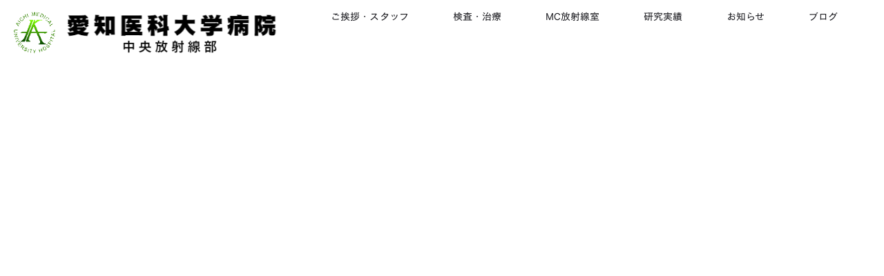

--- FILE ---
content_type: text/html; charset=UTF-8
request_url: https://aichi-med-u-radio.com/blog/2023-03-13.html
body_size: 5482
content:
<!DOCTYPE html>
<html lang="ja-JP">
 <head> 
  <meta charset="UTF-8"> 
  <meta http-equiv="content-type" content="text/html; charset=UTF-8"> 
  <link rel="dns-prefetch" href="//module.bindsite.jp"> 
  <link rel="dns-prefetch" href="//webfont-pub.weblife.me"> 
  <meta name="google-site-verification" content="cJZvFv4q84xTHLA7-6aPP_Q4DVk4c8uC-JfLWyISsGE"> 
  <meta name="robots" content="index"> 
  <meta name="viewport" content="width=device-width, initial-scale=1" id="a-viewport"> 
  <meta name="description" content="~ 1人でも救える命を救おう　～"> 
  <meta property="og:title" content="DMAT | ブログ | 愛知医科大学病院"> 
  <meta property="og:type" content="article"> 
  <meta property="og:image" content="https://aichi-med-u-radio.com/bdflashinfo/thumbnail-large.png"> 
  <meta property="og:url" content="https://aichi-med-u-radio.com/blog/2023-03-13.html"> 
  <meta property="og:site_name" content="愛知医科大学病院"> 
  <meta property="og:description" content="~ 1人でも救える命を救おう　～"> 
  <meta name="twitter:card" content="summary_large_image"> 
  <meta name="twitter:image" content="https://aichi-med-u-radio.com/bdflashinfo/thumbnail-large.png"> 
  <meta name="note:card" content="summary_large_image"> 
  <link rel="canonical" href="https://aichi-med-u-radio.com/blog/2023-03-13.html"> 
  <title>DMAT | ブログ | 愛知医科大学病院</title> 
  <link rel="stylesheet" type="text/css" href="../_module/styles/bind.css?v=17.0.4" id="bind-css"> 
  <link rel="stylesheet" type="text/css" href="../_dress/b13002/base.css?1757466850863"> 
  <link rel="stylesheet" type="text/css" href="../_dress/b130021Footer/base.css?1757466850863"> 
  <link rel="stylesheet" type="text/css" href="https://fonts.googleapis.com/css?family=Oswald:200,300,regular,500,600,700&amp;display=swap"> 
  <link rel="stylesheet" type="text/css" href="pg4498561.css?1757466850881c0100" id="page-css">    
  <link rel="stylesheet" type="text/css" href="https://fonts.googleapis.com/css?family=Noto+Emoji:300,regular,500,600,700&amp;display=swap"> 
  <link rel="stylesheet" type="text/css" href="../_webfonts.css?1757466850901" id="webfont-css"> 
  <link rel="stylesheet" type="text/css" href="../_csslinkbtn/btn-import.css?1728465573513" id="linkbtn-css"> 
  <!-- Global site tag (gtag.js) - Google Analytics --> 
  <script async src="https://www.googletagmanager.com/gtag/js?id=G-GSMQ7DNMES"></script> 
  <script>
  window.dataLayer = window.dataLayer || [];
  function gtag(){dataLayer.push(arguments);}
  gtag('js', new Date());

  gtag('config', 'G-GSMQ7DNMES');
</script> 
  <!-- Global site tag (gtag.js) - Google Analytics --> 
  <script async src="https://www.googletagmanager.com/gtag/js?id=UA-215532778-1"></script> 
  <script>
window.dataLayer = window.dataLayer || [];
function gtag(){dataLayer.push(arguments);}

gtag('js', new Date());

gtag('config', 'UA-215532778-1');
</script> 
  <link rel="stylesheet" type="text/css" href="https://fonts.fontplus.dev/v1/css/t95uf7pc" id="fontplus-css">
 </head> 
 <body id="l-1" class="l-1 -dress_b13002 bd-webp" data-type="responsive" data-fontplus="1" data-ga-traking="true" data-view-pc-button="true" data-view-pc-position="bottom" data-page-animation="none" data-press-role="article" data-press-id="5zoeiqHw4P" data-press-article="L_gAUPgLBUc"> 
  <div id="page" class="bg-window "> 
   <div class="bg-document"> 
    <noscript> 
     <div id="js-off"> 
      <img src="../_module/images/noscript.gif" alt="Enable JavaScript in your browser. このウェブサイトはJavaScriptをオンにしてご覧下さい。"> 
     </div> 
    </noscript> 
    <div id="a-header" data-float="false" class="a-header   cssskin-_area_header"> 
     <header> 
      <div class="site_frame"> 
       <section> 
        <div id="bk67643071" class="b-both_diff -right_large -sp-single_column c-space_normal c-sp-space_normal c-sp-padding_normal bd-sm-smart cssskin-_block_header" data-bk-id="bk67643071" data-shared="true" data-sharedname="_グローバルナビ"> 
         <div class=" g-column"> 
          <div class=" column -col4 -col_sub"> 
           <h1 class=" c-page_title"> 
            <div class="c-img   "> 
             <a href="../index.html" data-pid="3757096"> 
              <picture> 
               <source type="image/webp" srcset="../_src/71589210/img20150831145800040553.webp?v=1728465573513"> 
               <img src="../_src/71589210/img20150831145800040553.png?v=1728465573513" width="500" height="115" alt="" id="imgsrc71589210_1" loading="lazy"> 
              </picture></a> 
            </div></h1> 
          </div> 
          <div class=" column -col8 -col_main"> 
           <nav> 
            <div id="js-globalNavigation" data-slide-type="rightSlide" data-btn-position="rightTop_fixed"> 
             <div class=" js-motion"> 
              <ul class="m-motion menu-parts -f"> 
               <li><a href="../introduction.html" data-pid="4338818">ご挨拶・スタッフ</a> 
                <ul> 
                 <li><a href="../introduction.html#intro" data-pid="4338818">部門紹介</a></li> 
                 <li><a href="../introduction.html#prof" data-pid="4338818">部長挨拶</a></li> 
                 <li><a href="../introduction.html#gishityo" data-pid="4338818">技師長挨拶</a></li> 
                 <li><a href="../introduction.html#staff_list" data-pid="4338818">スタッフ構成</a></li> 
                 <li><a href="../introduction.html#pro_list" data-pid="4338818">認定・専門資格</a></li> 
                 <li><a href="../introduction.html#WG" data-pid="4338818">業務班</a></li> 
                </ul></li> 
               <li><span class=" c-unlink"><span style="background-color:initial; font-size:10pt; line-height:1.2;"></span></span></li> 
               <li><a href="#" class=" js-link_scroller">検査・治療</a> 
                <ul> 
                 <li><a href="../X-ray.html" data-pid="5534139">X線撮影</a></li> 
                 <li><a href="../mammo.html" data-pid="5534140">乳房撮影</a></li> 
                 <li><a href="../dexa.html" data-pid="5534141">骨量測定</a></li> 
                 <li><a href="../fluoro.html" data-pid="5573872">透視検査</a></li> 
                 <li><a href="../ct.html" data-pid="5573873">CT検査</a></li> 
                 <li><a href="../mri.html" data-pid="3768615">MRI検査</a></li> 
                 <li><a href="../ivr_hybrider.html" data-pid="5573874">IVR・ハイブリッドER</a></li> 
                 <li><a href="../ri.html" data-pid="5573876">RI・PET</a></li> 
                 <li><a href="../rt.html" data-pid="5573877">放射線治療</a></li> 
                 <li><a href="../hyperthermia.html" data-pid="5573878">温熱療法</a></li> 
                </ul></li> 
               <li><span class=" c-unlink"><span style="background-color:initial; font-size:10pt; line-height:1.2;"></span></span></li> 
               <li><a href="../medicalcenter.html" data-pid="4769566">MC放射線室</a> 
                <ul> 
                </ul></li> 
               <li><span class=" c-unlink"><span style="background-color:initial; font-size:10pt; line-height:1.2;"></span></span></li> 
               <li><a href="../jisseki.html" data-pid="3757101">研究実績</a> 
                <ul> 
                </ul></li> 
               <li><span class=" c-unlink"><span style="background-color:initial; font-size:10pt; line-height:1.2;"></span></span></li> 
               <li><a href="#" class=" js-link_scroller">お知らせ</a> 
                <ul> 
                 <li><a href="../training.html" data-pid="5534120">教育体制</a></li> 
                 <li><a href="../voice.html" data-pid="5534138">新人の声</a></li> 
                 <li><a href="../real.html" data-pid="4075455">現場の声</a></li> 
                 <li><a href="../pamphlet.html" data-pid="4853481">パンフレット</a></li> 
                 <li><a href="../recruit.html" data-pid="3757104">求人情報</a></li> 
                </ul></li> 
               <li><span class=" c-unlink"><span style="background-color:initial; font-size:10pt; line-height:1.2;"></span></span></li> 
               <li><a href="../blog/index.html#blog" data-pid="4498555">ブログ</a> 
                <ul> 
                 <li><a href="../blog/index.html" data-pid="4498555">中放のブログ</a></li> 
                 <li><a href="../check/checkblog.html" data-pid="4619707">管理者専用</a></li> 
                </ul></li> 
               <li><span class=" c-unlink"></span></li> 
              </ul> 
             </div> 
            </div> 
            <div id="spNavigationTrigger" class=" c-sp_navigation_btn"></div> 
           </nav> 
          </div> 
         </div> 
        </div> 
       </section> 
      </div> 
     </header> 
    </div> 
    <div id="a-ghost_header" data-effect="fade" data-float="true" class="a-ghost_header js-ghost_mode  cssskin-_block_ghost_header"> 
     <header> 
      <div class="site_frame"> 
       <section> 
        <div id="bk81402064" class="b-both_diff -right_large -sp-single_column c-space_normal c-sp-space_normal c-sp-padding_normal cssskin-_block_ghost_header" data-bk-id="bk81402064" data-shared="true" data-sharedname="goast6"> 
         <div class=" g-column"> 
          <div class=" column -col4 -col_sub"> 
           <h1 class=" c-page_title">&nbsp;</h1> 
          </div> 
          <div class=" column -col8 -col_main"> 
           <nav> 
            <div class=" js-motion"> 
             <ul class="m-motion menu-parts -f"> 
              <li><a href="../introduction.html" data-pid="4338818">ご挨拶・スタッフ</a> 
               <ul> 
                <li><a href="../introduction.html#intro" data-pid="4338818">部門紹介</a></li> 
                <li><a href="../introduction.html#prof" data-pid="4338818">部長挨拶</a></li> 
                <li><a href="../introduction.html#gishityo" data-pid="4338818">技師長挨拶</a></li> 
                <li><a href="../introduction.html#staff_list" data-pid="4338818">スタッフ構成</a></li> 
                <li><a href="../introduction.html#pro_list" data-pid="4338818">認定・専門資格</a></li> 
                <li><a href="../introduction.html#WG" data-pid="4338818">業務班</a></li> 
               </ul></li> 
              <li><span class=" c-unlink">&nbsp;</span></li> 
              <li><a href="#" class=" js-link_scroller">検査・治療</a> 
               <ul> 
                <li><a href="../X-ray.html" data-pid="5534139">X線撮影</a></li> 
                <li><a href="../mammo.html" data-pid="5534140">乳房撮影</a></li> 
                <li><a href="../dexa.html" data-pid="5534141">骨量測定</a></li> 
                <li><a href="../fluoro_old.html" data-pid="4062622">透視検査</a></li> 
                <li><a href="../ct_old.html" data-pid="4062566">CT検査</a></li> 
                <li><a href="../mri.html" data-pid="3768615">MRI検査</a></li> 
                <li><a href="../ivr_old.html" data-pid="4071322">血管造影・IVR</a></li> 
                <li><a href="../ri_old.html" data-pid="3768911">RI・PET</a></li> 
                <li><a href="../rt_old.html" data-pid="3768912">放射線治療</a></li> 
                <li><a href="../hyperthermia_old.html" data-pid="4338706">温熱療法</a></li> 
               </ul></li> 
              <li><span class=" c-unlink">&nbsp;</span></li> 
              <li><a href="../medicalcenter.html" data-pid="4769566">MC放射線室</a></li> 
              <li><span class=" c-unlink">&nbsp;</span></li> 
              <li><a href="../jisseki.html" data-pid="3757101">研究実績</a></li> 
              <li><span class=" c-unlink">&nbsp;</span></li> 
              <li><a href="#" class=" js-link_scroller">お知らせ</a> 
               <ul> 
                <li><a href="../training.html" data-pid="5534120">教育体制</a></li> 
                <li><a href="../voice.html" data-pid="5534138">新人の声</a></li> 
                <li><a href="../real.html" data-pid="4075455">現場の声</a></li> 
                <li><a href="../pamphlet.html" data-pid="4853481">パンフレット</a></li> 
                <li><a href="../recruit.html" data-pid="3757104">求人情報</a></li> 
               </ul></li> 
              <li><span class=" c-unlink">&nbsp;</span></li> 
              <li><a href="../blog/index.html#blog" data-pid="4498555">ブログ</a> 
               <ul> 
                <li><a href="../blog/index.html" data-pid="4498555">中放のブログ</a></li> 
                <li><a href="../check/checkblog.html" data-pid="4619707">管理者専用</a></li> 
               </ul></li> 
              <li><span class=" c-unlink">&nbsp;</span></li> 
             </ul> 
            </div> 
           </nav> 
          </div> 
         </div> 
        </div> 
        <div id="bk87147657" class="b-both_diff -right_large -sp-single_column c-space_normal c-sp-space_normal c-sp-padding_normal cssskin-_block_ghost_header" data-bk-id="bk87147657" data-shared="true" data-sharedname="goast7"> 
         <div class=" g-column"> 
          <div class=" column -col4 -col_sub"></div> 
          <div class=" column -col8 -col_main"> 
           <nav> 
            <div class=" js-motion"> 
             <ul class="m-motion menu-parts -f"> 
              <li><a href="../introduction.html" data-pid="4338818">ご挨拶・スタッフ</a> 
               <ul> 
                <li><a href="../introduction.html#intro" data-pid="4338818">部門紹介</a></li> 
                <li><a href="../introduction.html#prof" data-pid="4338818">部長挨拶</a></li> 
                <li><a href="../introduction.html#gishityo" data-pid="4338818">技師長挨拶</a></li> 
                <li><a href="../introduction.html#staff_list" data-pid="4338818">スタッフ構成</a></li> 
                <li><a href="../introduction.html#pro_list" data-pid="4338818">認定・専門資格</a></li> 
                <li><a href="../introduction.html#WG" data-pid="4338818">業務班</a></li> 
               </ul></li> 
              <li><span class=" c-unlink">&nbsp;</span></li> 
              <li><a href="#" class=" js-link_scroller">検査・治療</a> 
               <ul> 
                <li><a href="../X-ray.html" data-pid="5534139">X線撮影</a></li> 
                <li><a href="../mammo.html" data-pid="5534140">乳房撮影</a></li> 
                <li><a href="../dexa.html" data-pid="5534141">骨量測定</a></li> 
                <li><a href="../fluoro.html" data-pid="5573872">透視検査</a></li> 
                <li><a href="../ct.html" data-pid="5573873">CT検査</a></li> 
                <li><a href="../mri.html" data-pid="3768615">MRI検査</a></li> 
                <li><a href="../ivr_hybrider.html" data-pid="5573874">IVR・ハイブリッドER</a></li> 
                <li><a href="../ri.html" data-pid="5573876">RI・PET</a></li> 
                <li><a href="../rt.html" data-pid="5573877">放射線治療</a></li> 
                <li><a href="../hyperthermia.html" data-pid="5573878">温熱療法</a></li> 
               </ul></li> 
              <li><span class=" c-unlink">&nbsp;</span></li> 
              <li><a href="../medicalcenter.html" data-pid="4769566">MC放射線室</a></li> 
              <li><span class=" c-unlink">&nbsp;</span></li> 
              <li><a href="../jisseki.html" data-pid="3757101">研究実績</a></li> 
              <li><span class=" c-unlink">&nbsp;</span></li> 
              <li><a href="#" class=" js-link_scroller">お知らせ</a> 
               <ul> 
                <li><a href="../training.html" data-pid="5534120">教育体制</a></li> 
                <li><a href="../voice.html" data-pid="5534138">新人の声</a></li> 
                <li><a href="../real.html" data-pid="4075455">現場の声</a></li> 
                <li><a href="../pamphlet.html" data-pid="4853481">パンフレット</a></li> 
                <li><a href="../recruit.html" data-pid="3757104">求人情報</a></li> 
               </ul></li> 
              <li><span class=" c-unlink">&nbsp;</span></li> 
              <li><a href="../blog/index.html#blog" data-pid="4498555">ブログ</a> 
               <ul> 
                <li><a href="../blog/index.html" data-pid="4498555">中放のブログ</a></li> 
                <li><a href="../check/checkblog.html" data-pid="4619707">管理者専用</a></li> 
               </ul></li> 
              <li><span class=" c-unlink">&nbsp;</span></li> 
             </ul> 
            </div> 
           </nav> 
          </div> 
         </div> 
        </div> 
       </section> 
      </div> 
     </header> 
    </div> 
    <div id="a-billboard" class="a-billboard    cssskin-_area_billboard"> 
     <div class="site_frame"> 
      <section> 
       <div id="bk67643125" class="b-plain c-space_normal c-sp-space_normal bd-sm-smart cssskin-_block_billboard" data-bk-id="bk67643125"> 
        <div class=" column -column1"> 
         <h1 class=" c-page_title"><span class="smode c-center">[%title%]</span></h1> 
         <div class="c-lead c-center"> 
          <div class="c-breadcrumb"> 
           <a href="../index.html" data-pid="3757096">HOME</a> | 
           <a href="index.html" data-pid="4498555">中央放射線部のブログ</a> | 
           <em>template.detail</em> 
          </div> 
         </div> 
        </div> 
       </div> 
      </section> 
     </div> 
    </div> 
    <main> 
     <div id="a-site_contents" class="a-site_contents  noskin"> 
      <article> 
       <div class="site_frame"> 
        <div class="g-column"> 
         <div id="a-main" class="a-main column -col12 "> 
          <section> 
           <div id="bk67643075" class="b-plain c-space_normal c-sp-space_normal c-padding_normal c-sp-padding_normal bd-sm-smart cssskin-_block_main" data-bk-id="bk67643075"> 
            <div class=" g-column -col2 -sp-col1"> 
             <div class=" column -column1"> 
              <!-- このブロックにはブログ表示に必要なタグが配置されています。 編集すると、記事が正常に表示されなくなるおそれがありますのでご注意ください。 --> 
              <div class=" c-body">
                [%list_start%] 
               <br> 
               <div class="c-img   "> 
                <picture> 
                 <source type="image/webp" srcset="../_src/68433325/sign.webp?v=1728465573513"> 
                 <img src="../_src/68433325/sign.png?v=1728465573513" width="600" height="600" alt="" id="imgsrc68433325_1" loading="lazy"> 
                </picture> 
                <p class=" c-img_comment">[%comment%]</p> 
               </div> 
               <br>[%list_end%] 
              </div> 
             </div> 
             <div class=" column -column2 -column-lasts"> 
              <p class=" c-body">[%article%]<br>&nbsp;<br>&nbsp;</p> 
             </div> 
            </div> 
           </div> 
           <div id="bk67643076" class="b-plain c-space_normal c-sp-space_normal c-padding_normal c-sp-padding_normal cssskin-_block_main" data-bk-id="bk67643076"> 
            <div class=" column -column1"> 
             <!-- このブロックにはブログ表示に必要なタグが配置されています。 編集すると、記事が正常に表示されなくなるおそれがありますのでご注意ください。 --> 
             <hr class="c-hr"> 
             <div class=" c-body c-right"> 
              <span class=" d-large_font">[%category%]</span> 
             </div> 
             <div class=" c-body c-right"> 
              <span>[%tags%]</span> 
             </div> 
             <div class=" c-body c-right"> 
              <span class=" d-large_font">[%article_date_notime_dot%]</span> 
             </div> 
            </div> 
           </div> 
           <div id="bk67643126" class="b-plain c-space_normal c-sp-space_normal c-padding_normal c-sp-padding_normal bd-sm-smart cssskin-_block_main" data-bk-id="bk67643126"> 
            <div class=" g-column -col2 -sp-col1"> 
             <div class=" column -column1"> 
              <p class=" c-body"><a href="[%link_prev%]"><span class="bindicon-circle-left"></span>前の記事へ</a></p> 
             </div> 
             <div class=" column -column2 -column-lasts"> 
              <div class=" c-body c-right"> 
               <a href="[%link_next%]">次の記事へ<span class="bindicon-circle-right"></span></a> 
              </div> 
             </div> 
            </div> 
           </div> 
           <div id="bk67643077" class="b-plain c-space_normal c-sp-space_normal c-padding_normal c-sp-padding_normal cssskin-_block_main" data-bk-id="bk67643077" data-shared="true" data-sharedname="_ページトップへ"> 
            <div class=" column -column1"> 
             <div class="c-none c-right"> 
              <a href="#" class="c-link_top js-link_scroller"><span class="bindicon-arrow-up"></span></a> 
              <style>
.c-link_top {
display:inline-block;
width:3em;
height:3em;
border:2px solid;
border-radius:50%;
text-align:center;
line-height:3;
}
</style> 
             </div> 
            </div> 
           </div> 
          </section> 
         </div> 
        </div> 
       </div> 
      </article> 
     </div> 
    </main> 
    <div id="a-footer" data-float="false" class="a-footer   cssskin-_area_footer"> 
     <footer> 
      <div class="site_frame"> 
       <div id="bk67643080" class="b-plain c-space_normal c-sp-space_normal bd-sm-smart bd-webp -dress_b130021Footer cssskin-_block_footer" data-bk-id="bk67643080" data-shared="true" data-sharedname="_フッタ"> 
        <div class=" g-column -col2 -sp-col1"> 
         <div class=" column -column1"> 
          <nav> 
           <div class=" -menu_left"> 
            <ul class="c-menu -menu_a menu-parts"> 
             <li><a href="https://www.aichi-med-u.ac.jp/hospital/sh05/sh0511/sh051103/index.html">愛知医科大学病院 中央放射線部<br>〒480-1195 愛知県長久手市岩作雁又1番地1<br>TEL 0561-62-3311</a></li> 
            </ul> 
           </div> 
          </nav> 
         </div> 
         <div class=" column -column2 -column-lasts"> 
          <p class="c-credit"><span class="smode c-right"><br><br><a href="https://www.aichi-med-u.ac.jp/hospital/">© 2021 Aichi Medical University Hospital.</a></span></p> 
         </div> 
        </div> 
       </div> 
      </div> 
     </footer> 
    </div> 
    <div id="w-top-left" class="w-base w-top w-left"> 
    </div> 
    <div id="w-top-right" class="w-base w-top w-right"> 
    </div> 
    <div id="w-middle-left" class="w-base w-middle w-left"> 
    </div> 
    <div id="w-middle-right" class="w-base w-middle w-right"> 
    </div> 
    <div id="w-bottom-left" class="w-base w-bottom w-left"> 
    </div> 
    <div id="w-bottom-right" class="w-base w-bottom w-right"> 
    </div> 
   </div> 
  </div> 
  <script src="../_module/lib/lib.js?v=17.0.4" defer></script> 
  <script src="../_module/scripts/bind.js?v=17.0.4" id="script-js" defer></script> 
  <!--[if lt IE 9]><script src="../_module/lib/html5shiv.min.js?v=17.0.4"></script><![endif]--> 
  <!-- custom_tags_start --> 
  <script defer type="text/javascript">
</script> 
  <!-- custom_tags_end -->  
 </body>
</html>

--- FILE ---
content_type: text/css
request_url: https://aichi-med-u-radio.com/_dress/b13002/base.css?1757466850863
body_size: 6463
content:
@charset "utf-8";.-dress_b13002  {color:#16161B;font-size:14px;font-family:Cezanne;background-color:#FFFFFF;line-height:2;font-weight:700;}.-dress_b13002 a {color:#000000;}.-dress_b13002 .b-tab .b-tab_navigation {background-color:rgba(0, 0, 0, 0);}.-dress_b13002.b-tab .b-tab_navigation {background-color:rgba(0, 0, 0, 0);}.-dress_b13002 .b-tab .b-tab_navigation li {margin:0px;padding:0px;}.-dress_b13002.b-tab .b-tab_navigation li {margin:0px;padding:0px;}.-dress_b13002 .b-tab .b-tab_navigation li a {color:#FFFFFF;background-color:#16161B;padding:1em;font-size:1em;line-height:1.75;text-align:left;font-weight:500;}.-dress_b13002.b-tab .b-tab_navigation li a {color:#FFFFFF;background-color:#16161B;padding:1em;font-size:1em;line-height:1.75;text-align:left;font-weight:500;}.-dress_b13002 .b-tab .b-tab_navigation .-active a {background-color:#000000;}.-dress_b13002.b-tab .b-tab_navigation .-active a {background-color:#000000;}.-dress_b13002 .b-tab .b-tab_navigation li a:hover {background-color:#000000;}.-dress_b13002.b-tab .b-tab_navigation li a:hover {background-color:#000000;}.-dress_b13002 .b-tab .b-tab_contents {padding:2em;background-color:#FFFFFF;}.-dress_b13002.b-tab .b-tab_contents {padding:2em;background-color:#FFFFFF;}.-dress_b13002 .b-tab.-slide .column {padding:2em;}.-dress_b13002.b-tab.-slide .column {padding:2em;}.-dress_b13002 .b-accordion .b-accordion_navigation {padding:0px;margin:0px;border-style:none;}.-dress_b13002.b-accordion .b-accordion_navigation {padding:0px;margin:0px;border-style:none;}.-dress_b13002 .b-accordion .b-accordion_navigation a {background-color:#16161B;color:#FFFFFF;font-size:1em;line-height:1.75;padding:1em;font-weight:500;}.-dress_b13002.b-accordion .b-accordion_navigation a {background-color:#16161B;color:#FFFFFF;font-size:1em;line-height:1.75;padding:1em;font-weight:500;}.-dress_b13002 .b-accordion .b-accordion_navigation.-active a {background-color:#000000;color:#FFFFFF;}.-dress_b13002.b-accordion .b-accordion_navigation.-active a {background-color:#000000;color:#FFFFFF;}.-dress_b13002 .b-accordion .b-accordion_navigation a:hover {background-color:#6DB2B3;}.-dress_b13002.b-accordion .b-accordion_navigation a:hover {background-color:#6DB2B3;}.-dress_b13002 .b-accordion .column {padding:2em;background-color:#FFFFFF;}.-dress_b13002.b-accordion .column {padding:2em;background-color:#FFFFFF;}.-dress_b13002 .c-page_title {font-size:3em;color:#000000;line-height:1.5;}.-dress_b13002 .c-page_title a {color:#000000;}.-dress_b13002 .c-title {font-size:1.5em;color:#16161B;line-height:1.5;writing-mode:vertical-rl;font-family:Oswald, sans-serif;letter-spacing:0.1em;font-weight:700;}.-dress_b13002 .c-title a {color:#000000;}.-dress_b13002 .c-large_headline {font-size:2em;color:#000000;line-height:1.5;padding-bottom:0.5em;}.-dress_b13002 .c-large_headline a {color:#000000;}.-dress_b13002 .c-small_headline {font-size:1.2em;color:#000000;line-height:1.75;padding-left:1.5em;display:inline-block;position:relative;padding-top:1em;padding-bottom:0.5em;}.-dress_b13002 .c-small_headline a {color:#000000;}.-dress_b13002 .c-lead {font-size:1.2em;line-height:1.85;color:#6DB2B3;font-family:Cezanne;font-weight:500;}.-dress_b13002 .c-lead a {color:#000000;}.-dress_b13002 .c-blockquote {color:rgba(22,22,27, 0.7);font-style:oblique;}.-dress_b13002 .c-enclosure {border:solid 2px #16161B;padding:2em;margin:auto;}.-dress_b13002 .c-note {color:rgba(22,22,27, 0.7);font-size:0.85em;line-height:1.8;padding-top:0.5em;padding-bottom:0.5em;}.-dress_b13002 .c-credit {color:rgba(22,22,27, 0.7);font-size:0.85em;line-height:1.8;}.-dress_b13002 .c-hr {border-top:solid 2px #000000;margin-top:2em;margin-bottom:2em;margin-right:auto;margin-left:auto;border-right-style:none;border-bottom-style:none;border-left-style:none;}.-dress_b13002 .c-img {margin:0px;padding:0px;vertical-align:middle;}.-dress_b13002 .c-img .c-img_comment {color:rgba(22,22,27, 0.7);font-size:0.85em;line-height:1.8;}.-dress_b13002 .c-img .js-photo_mouseover {font-size:1em;}.-dress_b13002 .c-list_indent {margin:auto;}.-dress_b13002 .c-list_indent th {border-bottom:solid 2px #16161B;text-align:left;font-weight:500;}.-dress_b13002 .c-list_indent td {padding-top:1em;padding-right:0em;padding-bottom:1em;padding-left:2em;text-align:left;}.-dress_b13002 .c-list_indent .c-affix {color:rgba(22,22,27, 0.7);font-size:0.85em;padding:0px;}.-dress_b13002 .c-list_table {border:solid 3px #16161B;margin:auto;}.-dress_b13002 .c-list_table th {border:solid 2px #16161B;vertical-align:middle;padding:1em;text-align:left;font-weight:500;}.-dress_b13002 .c-list_table td {border:solid 2px #16161B;vertical-align:middle;padding:1em;text-align:left;font-family:Cezanne;font-weight:400;}.-dress_b13002 .c-list_table .c-affix {color:rgba(22,22,27, 0.7);font-size:0.85em;padding:0px;}.-dress_b13002 .c-list_news {border-top:solid 2px #000000;margin:auto;}.-dress_b13002 .c-list_news th {border-bottom:solid 2px #000000;vertical-align:top;text-align:left;padding-top:1em;padding-right:1em;padding-bottom:1em;padding-left:0em;font-weight:500;}.-dress_b13002 .c-list_news td {vertical-align:top;text-align:left;padding-top:1em;padding-right:0em;padding-bottom:1em;padding-left:0em;border-bottom:solid 2px #000000;font-family:Cezanne;font-weight:400;}.-dress_b13002 .c-list_news .c-affix {font-size:0.85em;color:rgba(22,22,27, 0.7);padding:0px;}.-dress_b13002 .c-list-no_mark {margin:auto;}.-dress_b13002 .c-list-no_mark li {font-size:1em;list-style-type:none;}.-dress_b13002 .c-list-no_mark ul {margin-left:2em;margin-top:auto;margin-right:auto;margin-bottom:auto;}.-dress_b13002 .c-list-no_mark ul li {font-size:1em;}.-dress_b13002 .c-list-sign {margin:auto;padding-left:2em;}.-dress_b13002 .c-list-sign li {font-size:1em;list-style-type:disc;list-style-position:outside;}.-dress_b13002 .c-list-sign ul {margin:auto;}.-dress_b13002 .c-list-sign ul li {font-size:1em;}.-dress_b13002 .c-list-numbers {margin:auto;padding-left:2em;}.-dress_b13002 .c-list-numbers li {font-size:1em;list-style-position:outside;list-style-type:decimal;}.-dress_b13002 .c-list-numbers ol {margin:auto;}.-dress_b13002 .c-list-numbers ol li {font-size:1em;}.-dress_b13002 .c-list-alphabet {margin:auto;padding-left:2em;}.-dress_b13002 .c-list-alphabet li {font-size:1em;list-style-position:outside;list-style-type:upper-alpha;}.-dress_b13002 .c-list-alphabet ol {margin:auto;}.-dress_b13002 .c-list-alphabet ol li {font-size:1em;}.-dress_b13002 .c-list-alphabet_small {margin:auto;padding-left:2em;}.-dress_b13002 .c-list-alphabet_small li {font-size:1em;list-style-type:lower-alpha;list-style-position:outside;}.-dress_b13002 .c-list-alphabet_small ol {margin:auto;}.-dress_b13002 .c-list-alphabet_small ol li {font-size:1em;}.-dress_b13002 .c-list-greece {margin:auto;padding-left:2em;}.-dress_b13002 .c-list-greece li {font-size:1em;list-style-type:upper-roman;list-style-position:outside;}.-dress_b13002 .c-list-greece ol {margin:auto;}.-dress_b13002 .c-list-greece ol li {font-size:1em;}.-dress_b13002 .c-list-greece_small {margin:auto;padding-left:2em;}.-dress_b13002 .c-list-greece_small li {font-size:1em;list-style-position:outside;list-style-type:lower-roman;}.-dress_b13002 .c-list-greece_small ol {margin:auto;}.-dress_b13002 .c-list-greece_small ol li {font-size:1em;}.-dress_b13002 .c-breadcrumb {font-size:0.85em;margin:auto;}.-dress_b13002 .c-breadcrumb a {text-decoration:underline;color:#16161B;}.-dress_b13002 .c-breadcrumb a:hover {color:#000000;}.-dress_b13002 .c-breadcrumb em,.-dress_b13002 .c-breadcrumb .c-current {font-weight:bolder;}.-dress_b13002 .c-pager {margin:auto;font-size:1em;}.-dress_b13002 .c-pager a {color:#16161B;}.-dress_b13002 .c-pager a:hover {color:#000000;}.-dress_b13002 .c-pager .c-current {font-weight:bolder;}.-dress_b13002 .c-pager span {color:rgba(22,22,27, 0.5);}.-dress_b13002 .c-link_top {color:#16161B;}.-dress_b13002 .c-link_top:hover {color:#000000;}.-dress_b13002 .c-link_top span {font-size:1em;}.-dress_b13002 .c-sound_btn1 {background-image:none;width:auto;height:auto;background-color:#FFFFFF;padding:3px;vertical-align:middle;}.-dress_b13002 .c-sound_btn1.on {background-image:none;background-color:#16161B;}.-dress_b13002 .c-sound_btn1::before {content:url("data:image/svg+xml,%3Csvg xmlns='http://www.w3.org/2000/svg' width='24' height='24' viewBox='0 0 24 24'%3E%3Ctitle%3Esound_off%3C/title%3E%3Cpath d='M13.6,5a.4.4,0,0,0-.68-.29l-3,3,3.67,3.67Z' fill='rgba(22,22,27, 0.95)'/%3E%3Cpath d='M6.4,8.8a.8.8,0,0,0-.8.8v4.8a.8.8,0,0,0,.8.8H8.8l4.12,4.12A.4.4,0,0,0,13.6,19V15.86L6.54,8.8Z' fill='rgba(22,22,27, 0.95)'/%3E%3Cpath d='M19.37,18.23,5.77,4.63A.81.81,0,1,0,4.63,5.77l13.6,13.6a.82.82,0,0,0,1.14,0A.81.81,0,0,0,19.37,18.23Z' fill='rgba(22,22,27, 0.95)'/%3E%3C/svg%3E");display:block;width:24px;height:24px;}.-dress_b13002 .c-sound_btn1.on::before {content:url("data:image/svg+xml,%3Csvg xmlns='http://www.w3.org/2000/svg' width='24' height='24' viewBox='0 0 24 24'%3E%3Ctitle%3Esound_on%3C/title%3E%3Cpath d='M16.75,5.56a.81.81,0,0,0-1.18.25.79.79,0,0,0,.21,1,6.39,6.39,0,0,1,0,10.32.79.79,0,0,0-.21,1,.81.81,0,0,0,1.18.25,8,8,0,0,0,0-12.88Z' fill='rgba(255,255,255, 0.95)'/%3E%3Cpath d='M16.8,12a4.81,4.81,0,0,0-1.64-3.61.79.79,0,0,0-1.2.22h0a.8.8,0,0,0,.18,1,3.2,3.2,0,0,1,0,4.76.8.8,0,0,0-.18,1h0a.79.79,0,0,0,1.2.22A4.81,4.81,0,0,0,16.8,12Z' fill='rgba(255,255,255, 0.95)'/%3E%3Cpath d='M11.32,4.68,7.2,8.8H4.8a.8.8,0,0,0-.8.8v4.8a.8.8,0,0,0,.8.8H7.2l4.12,4.12A.4.4,0,0,0,12,19V5A.4.4,0,0,0,11.32,4.68Z' fill='rgba(255,255,255, 0.95)'/%3E%3C/svg%3E");display:block;width:24px;height:24px;}.-dress_b13002 .c-sound_btn2 {background-color:#FFFFFF;background-image:none;width:auto;height:auto;vertical-align:middle;padding-top:3px;padding-right:6px;padding-bottom:3px;padding-left:3px;line-height:1;}.-dress_b13002 .c-sound_btn2::before {content:url("data:image/svg+xml,%3Csvg xmlns='http://www.w3.org/2000/svg' width='24' height='24' viewBox='0 0 24 24'%3E%3Ctitle%3Esound_off%3C/title%3E%3Cpath d='M13.6,5a.4.4,0,0,0-.68-.29l-3,3,3.67,3.67Z' fill='rgba(22,22,27, 0.95)'/%3E%3Cpath d='M6.4,8.8a.8.8,0,0,0-.8.8v4.8a.8.8,0,0,0,.8.8H8.8l4.12,4.12A.4.4,0,0,0,13.6,19V15.86L6.54,8.8Z' fill='rgba(22,22,27, 0.95)'/%3E%3Cpath d='M19.37,18.23,5.77,4.63A.81.81,0,1,0,4.63,5.77l13.6,13.6a.82.82,0,0,0,1.14,0A.81.81,0,0,0,19.37,18.23Z' fill='rgba(22,22,27, 0.95)'/%3E%3C/svg%3E");display:inline-block;vertical-align:middle;width:24px;height:24px;}.-dress_b13002 .c-sound_btn2::after {content:"OFF";font-size:12px;color:#16161B;display:inline-block;vertical-align:middle;line-height:2;font-weight:500;}.-dress_b13002 .c-sound_btn2.on {background-image:none;background-color:#16161B;}.-dress_b13002 .c-sound_btn2.on::before {content:url("data:image/svg+xml,%3Csvg xmlns='http://www.w3.org/2000/svg' width='24' height='24' viewBox='0 0 24 24'%3E%3Ctitle%3Esound_on%3C/title%3E%3Cpath d='M16.75,5.56a.81.81,0,0,0-1.18.25.79.79,0,0,0,.21,1,6.39,6.39,0,0,1,0,10.32.79.79,0,0,0-.21,1,.81.81,0,0,0,1.18.25,8,8,0,0,0,0-12.88Z' fill='rgba(255,255,255, 0.95)'/%3E%3Cpath d='M16.8,12a4.81,4.81,0,0,0-1.64-3.61.79.79,0,0,0-1.2.22h0a.8.8,0,0,0,.18,1,3.2,3.2,0,0,1,0,4.76.8.8,0,0,0-.18,1h0a.79.79,0,0,0,1.2.22A4.81,4.81,0,0,0,16.8,12Z' fill='rgba(255,255,255, 0.95)'/%3E%3Cpath d='M11.32,4.68,7.2,8.8H4.8a.8.8,0,0,0-.8.8v4.8a.8.8,0,0,0,.8.8H7.2l4.12,4.12A.4.4,0,0,0,12,19V5A.4.4,0,0,0,11.32,4.68Z' fill='rgba(255,255,255, 0.95)'/%3E%3C/svg%3E");}.-dress_b13002 .c-sound_btn2.on::after {content:"ON";color:#FFFFFF;}.-dress_b13002 .c-sound_btn3 {background-image:none;width:auto;height:auto;vertical-align:middle;line-height:1;padding-top:6px;padding-right:8px;padding-bottom:6px;padding-left:6px;border:solid 1px #16161B;border-radius:3px;}.-dress_b13002 .c-sound_btn3::before {content:url("data:image/svg+xml,%3Csvg xmlns='http://www.w3.org/2000/svg' width='24' height='24' viewBox='0 0 24 24'%3E%3Ctitle%3Esound_off%3C/title%3E%3Cpath d='M13.6,5a.4.4,0,0,0-.68-.29l-3,3,3.67,3.67Z' fill='rgba(22,22,27, 0.95)'/%3E%3Cpath d='M6.4,8.8a.8.8,0,0,0-.8.8v4.8a.8.8,0,0,0,.8.8H8.8l4.12,4.12A.4.4,0,0,0,13.6,19V15.86L6.54,8.8Z' fill='rgba(22,22,27, 0.95)'/%3E%3Cpath d='M19.37,18.23,5.77,4.63A.81.81,0,1,0,4.63,5.77l13.6,13.6a.82.82,0,0,0,1.14,0A.81.81,0,0,0,19.37,18.23Z' fill='rgba(22,22,27, 0.95)'/%3E%3C/svg%3E");display:inline-block;vertical-align:middle;width:24px;height:24px;}.-dress_b13002 .c-sound_btn3::after {content:"OFF";color:#16161B;font-size:14px;line-height:1.7;vertical-align:middle;font-weight:bold;}.-dress_b13002 .c-sound_btn3.on {border-color:#000000;}.-dress_b13002 .c-sound_btn3.on::before {content:url("data:image/svg+xml,%3Csvg xmlns='http://www.w3.org/2000/svg' width='24' height='24' viewBox='0 0 24 24'%3E%3Ctitle%3Esound_on%3C/title%3E%3Cpath d='M16.75,5.56a.81.81,0,0,0-1.18.25.79.79,0,0,0,.21,1,6.39,6.39,0,0,1,0,10.32.79.79,0,0,0-.21,1,.81.81,0,0,0,1.18.25,8,8,0,0,0,0-12.88Z' fill='rgba(0,0,0, 0.95)'/%3E%3Cpath d='M16.8,12a4.81,4.81,0,0,0-1.64-3.61.79.79,0,0,0-1.2.22h0a.8.8,0,0,0,.18,1,3.2,3.2,0,0,1,0,4.76.8.8,0,0,0-.18,1h0a.79.79,0,0,0,1.2.22A4.81,4.81,0,0,0,16.8,12Z' fill='rgba(0,0,0, 0.95)'/%3E%3Cpath d='M11.32,4.68,7.2,8.8H4.8a.8.8,0,0,0-.8.8v4.8a.8.8,0,0,0,.8.8H7.2l4.12,4.12A.4.4,0,0,0,12,19V5A.4.4,0,0,0,11.32,4.68Z' fill='rgba(0,0,0, 0.95)'/%3E%3C/svg%3E");}.-dress_b13002 .c-sound_btn3.on::after {color:#000000;content:"ON";}.-dress_b13002 .c-sound_btn4 {background-image:none;width:auto;height:auto;vertical-align:middle;}.-dress_b13002 .c-sound_btn4::before {content:"SOUND";display:inline-block;line-height:2;font-weight:bold;}.-dress_b13002 .c-sound_btn4::after {content:"OFF";color:#16161B;background-color:rgba(22,22,27, 0.3);display:inline-block;padding-right:0.5em;padding-left:0.5em;margin-left:0.5em;line-height:2;font-weight:bold;}.-dress_b13002 .c-sound_btn4.on {background-image:none;}.-dress_b13002 .c-sound_btn4.on::after {content:"ON";color:#FFFFFF;background-color:#16161B;}.-dress_b13002 .c-cart {margin:auto;}.-dress_b13002 .c-cart .c-large_headline {color:#16161B;}.-dress_b13002 .c-cart .c-list_indent {margin-bottom:1em;border-style:none;}.-dress_b13002 .c-cart .c-list_indent th {border-bottom-color:#16161B;padding-left:0px;padding-top:1em;padding-right:1em;padding-bottom:1em;border-bottom-width:2px;}.-dress_b13002 .c-cart .c-list_indent td {border-bottom-color:#16161B;padding-right:0em;padding-left:1em;padding-bottom:1em;padding-top:1em;border-bottom-width:2px;}.-dress_b13002 .c-cart .c-cart_table {margin:auto;}.-dress_b13002 .c-cart .c-cart_table th {border-left-color:#16161B;border-bottom-color:#16161B;border-bottom-width:2px;border-left-width:2px;}.-dress_b13002 .c-cart .c-cart_table td {border-left-color:#16161B;border-left-width:2px;}.-dress_b13002 .c-cart_buying_area {background-color:#FFFFFF;}.-dress_b13002 .c-cart_buying_area .c-list_table {border:solid 2px #16161B;margin-bottom:1em;}.-dress_b13002 .c-cart_buying_area .c-list_table th {border:solid 2px #16161B;background-color:#FFFFFF;padding:1em;}.-dress_b13002 .c-cart_buying_area .c-list_table td {border:solid 2px #16161B;background-color:#FFFFFF;padding:1em;}.-dress_b13002 .c-blog-new {background-color:#000000;color:#FFFFFF;font-size:1rem;line-height:1;padding:0.25em;font-weight:500;}.-dress_b13002 .c-blog-category {border-style:none;margin-top:auto;margin-right:0.25em;margin-bottom:0.25em;margin-left:auto;padding:0px;vertical-align:bottom;}.-dress_b13002 .c-blog-category a {color:#FFFFFF;border-style:solid;border-width:1px;display:block;padding-top:0.25em;padding-right:0.5em;padding-bottom:0.25em;padding-left:0.5em;font-size:0.8em;line-height:1.75;background-color:#16161B;}.-dress_b13002 .c-blog-category a:hover {color:#000000;background-color:rgba(0,0,0, 0.1);}.-dress_b13002 .c-blog-tag {display:inline-block;margin-right:0.25em;margin-bottom:0.25em;vertical-align:bottom;}.-dress_b13002 .c-blog-tag a {display:block;border-style:solid;border-width:1px;color:#16161B;padding-top:0.25em;padding-right:0.5em;padding-bottom:0.25em;padding-left:0.5em;font-size:1em;line-height:1.75;border-radius:3px;}.-dress_b13002 .c-blog-tag a:hover {color:#000000;background-color:rgba(0,0,0, 0.1);}.-dress_b13002 .c-blog-category:last-child {margin-right:0px;}.-dress_b13002 .c-blog-pagination {text-align:center;margin:auto;line-height:1.75;}.-dress_b13002 .c-blog-pagination a.c-blog-pagination-link {color:#16161B;border:solid 1px #16161B;border-radius:3px;padding-top:0.25em;padding-right:0.5em;padding-bottom:0.25em;padding-left:0.5em;}.-dress_b13002 .c-blog-pagination a.c-blog-pagination-link.-current {color:#000000;border-color:#000000;background-color:#FFFFFF;}.-dress_b13002 .c-blog-pagination a.c-blog-pagination-link:hover {color:#000000;border-color:#000000;background-color:rgba(0,0,0, 0.1);}.-dress_b13002 .c-blog-pagination a.c-blog-pagination-previous {color:#16161B;border:solid 1px #16161B;background-color:rgba(0, 0, 0, 0);border-radius:3px;padding-top:0.25em;padding-right:0.5em;padding-bottom:0.25em;padding-left:0.5em;}.-dress_b13002 .c-blog-pagination a.c-blog-pagination-next {color:#16161B;background-color:rgba(0, 0, 0, 0);border:solid 1px #16161B;border-radius:3px;padding-top:0.25em;padding-right:0.5em;padding-bottom:0.25em;padding-left:0.5em;}.-dress_b13002 .c-blog-pagination a.c-blog-pagination-previous:hover {color:#000000;border-color:#000000;background-color:rgba(0,0,0, 0.1);}.-dress_b13002 .c-blog-pagination a.c-blog-pagination-next:hover {color:#000000;border-color:#000000;background-color:rgba(0,0,0, 0.1);}.-dress_b13002 .c-blog-pagination a.-disabled {opacity:0.5;}.-dress_b13002 a:hover {opacity:1;color:#6DB2B3;}.-dress_b13002 .c-menu.-menu_a {margin:auto;}.-dress_b13002 .c-menu.-menu_a li {border-style:none;vertical-align:middle;}.-dress_b13002 .c-menu.-menu_a li a {color:#16161B;font-size:1em;line-height:2;padding:1em;font-weight:500;}.-dress_b13002 .c-menu.-menu_a li .c-current {color:#000000;}.-dress_b13002 .c-menu.-menu_a li a:hover {color:#6DB2B3;}.-dress_b13002 .c-menu.-menu_a li .c-unlink {color:rgba(22,22,27, 0.7);font-size:1em;line-height:2;padding:1em;}.-dress_b13002 .c-menu.-v.-menu_a {margin:auto;border-style:none;}.-dress_b13002 .c-menu.-v.-menu_a li {border-style:none;}.-dress_b13002 .c-menu.-v.-menu_a li a {text-align:left;border-style:none;padding-right:0em;padding-left:0em;padding-top:0.5em;padding-bottom:0.5em;}.-dress_b13002 .c-menu.-v.-menu_a li .c-unlink {text-align:left;border-style:none;padding-right:0em;padding-left:0em;padding-top:0.5em;padding-bottom:0.5em;}.-dress_b13002 .c-menu.-v.-menu_a li ul {margin-left:2em;}.-dress_b13002 .c-menu.-menu_b {margin:auto;}.-dress_b13002 .c-menu.-menu_b li {vertical-align:middle;border-right:solid 1px rgba(22,22,27, 0.5);border-top-style:none;border-bottom-style:none;border-left-style:none;}.-dress_b13002 .c-menu.-menu_b li a {color:#16161B;padding-top:0em;padding-right:1em;padding-bottom:0em;padding-left:1em;font-size:1em;line-height:2;font-weight:500;}.-dress_b13002 .c-menu.-menu_b li .c-current {color:#000000;}.-dress_b13002 .c-menu.-menu_b li a:hover {color:#6DB2B3;}.-dress_b13002 .c-menu.-menu_b li .c-unlink {color:rgba(22,22,27, 0.7);font-size:1em;line-height:2;padding-top:0em;padding-right:1em;padding-left:1em;padding-bottom:0em;}.-dress_b13002 .c-menu.-v.-menu_b {border-top-style:none;border-right-style:none;border-left-style:none;border-bottom:solid 1px rgba(22,22,27, 0.5);}.-dress_b13002 .c-menu.-v.-menu_b li {border-right-style:none;border-top:solid 1px rgba(22,22,27, 0.5);border-bottom-style:none;border-left-style:none;}.-dress_b13002 .c-menu.-v.-menu_b li a {text-align:left;border-style:none;padding-top:0.5em;padding-bottom:0.5em;padding-right:0em;padding-left:0em;}.-dress_b13002 .c-menu.-v.-menu_b li .c-unlink {text-align:left;border-style:none;padding-top:0.5em;padding-bottom:0.5em;padding-right:0em;padding-left:0em;}.-dress_b13002 .c-menu.-v.-menu_b li ul {margin-left:2em;}.-dress_b13002 .c-menu.-menu_c {background-color:rgba(0,0,0, 0.9);vertical-align:middle;margin:auto;display:inline-block;border-radius:10px;padding-right:10px;padding-left:10px;padding-bottom:0px;padding-top:0px;}.-dress_b13002 .c-menu.-menu_c li {border-style:none;vertical-align:middle;}.-dress_b13002 .c-menu.-menu_c li a {background-color:rgba(0, 0, 0, 0);color:#FFFFFF;font-size:1em;line-height:1.75;padding-top:0.5em;padding-right:1em;padding-bottom:0.5em;padding-left:1em;font-weight:500;}.-dress_b13002 .c-menu.-menu_c li .c-current {background-color:#000000;}.-dress_b13002 .c-menu.-menu_c li a:hover {background-color:#6DB2B3;}.-dress_b13002 .c-menu.-menu_c li .c-unlink {color:rgba(255,255,255, 0.7);font-size:1em;line-height:1.75;padding-top:0.5em;padding-bottom:0.5em;padding-right:1em;padding-left:1em;}.-dress_b13002 .c-menu.-v.-menu_c {margin:auto;text-align:left;padding-top:10px;padding-bottom:10px;padding-right:0px;padding-left:0px;}.-dress_b13002 .c-menu.-v.-menu_c li ul {margin-left:2em;}.-dress_b13002 .c-menu.-menu_d {background-color:rgba(0,0,0, 0.9);margin:auto;padding:0px;}.-dress_b13002 .c-menu.-menu_d li {border-style:none;vertical-align:middle;}.-dress_b13002 .c-menu.-menu_d li a {color:#FFFFFF;background-color:rgba(0, 0, 0, 0);font-size:1em;line-height:1.75;padding-top:0.5em;padding-right:1em;padding-bottom:0.5em;padding-left:1em;font-weight:500;}.-dress_b13002 .c-menu.-menu_d li .c-current {background-color:#000000;}.-dress_b13002 .c-menu.-menu_d li a:hover {background-color:#6DB2B3;opacity:1;}.-dress_b13002 .c-menu.-menu_d li .c-unlink {color:rgba(255,255,255, 0.7);background-color:rgba(0, 0, 0, 0);padding-top:0.5em;padding-right:1em;padding-bottom:0.5em;padding-left:1em;font-size:1em;line-height:1.75;}.-dress_b13002 .c-menu.-v.-menu_d {margin:auto;text-align:left;}.-dress_b13002 .c-menu.-v.-menu_d li ul {margin-left:2em;}.-dress_b13002 .c-menu.-menu_e {background-image:linear-gradient(to bottom,#16161B 0%,rgba(22,22,27, 0.8) 100%);background-color:#FFFFFF;border-style:none;}.-dress_b13002 .c-menu.-menu_e li a {color:#FFFFFF;font-size:1em;line-height:1.75;padding-right:1em;padding-left:1em;padding-bottom:0.5em;padding-top:0.5em;font-weight:500;}.-dress_b13002 .c-menu.-menu_e li .c-current {background-color:#16161B;}.-dress_b13002 .c-menu.-menu_e li a:hover {color:#FFFFFF;background-color:#16161B;opacity:1;background-image:linear-gradient(180deg,#6DB2B3 0%,rgba(109,178,179, 0.5) 100%);}.-dress_b13002 .c-menu.-menu_e li .c-unlink {color:rgba(255,255,255, 0.7);font-size:1em;line-height:1.75;padding-top:0.5em;padding-right:1em;padding-bottom:0.5em;padding-left:1em;}.-dress_b13002 .c-menu.-v.-menu_e {background-color:#FFFFFF;background-image:linear-gradient(to bottom,rgba(22,22,27, 0.8) 0%,#16161B 100%);text-align:left;}.-dress_b13002 .c-menu.-v.-menu_e li {border-style:none;}.-dress_b13002 .c-menu.-v.-menu_e li a {background-image:none;color:#FFFFFF;}.-dress_b13002 .c-menu.-v.-menu_e li .c-current {background-color:#16161B;}.-dress_b13002 .c-menu.-v.-menu_e li a:hover {background-color:#16161B;}.-dress_b13002 .c-menu.-v.-menu_e li .c-unlink {color:rgba(255,255,255, 0.7);}.-dress_b13002 .m-motion.-f {margin:auto;text-align:center;}.-dress_b13002 .m-motion.-f li {float:none;display:inline-block;border-style:none;width:auto;margin:auto;padding:0px;}.-dress_b13002 .m-motion.-f li a {color:#16161B;background-color:rgba(0, 0, 0, 0);border-style:none;display:block;text-align:left;font-size:1em;line-height:1.75;padding-right:1em;padding-left:1em;padding-top:0.5em;padding-bottom:0.5em;margin:0px;font-weight:500;}.-dress_b13002 .m-motion.-f li a:hover {color:#000000;}.-dress_b13002 .m-motion.-f li .c-unlink {color:rgba(22,22,27, 0.7);display:block;text-align:left;font-size:1em;line-height:1.75;padding-top:0.5em;padding-bottom:0.5vw;padding-right:1em;padding-left:1em;margin:0px;}.-dress_b13002 .m-motion.-f li ul::before {border-right:solid 4px rgba(0, 0, 0, 0);border-left:solid 4px rgba(0, 0, 0, 0);transform:translate(-50%,0);margin:auto;border-bottom:solid 4px #16161B;border-top-style:none;display:block;}.-dress_b13002 .m-motion.-f li ul li::before {transform:translate(-50%,0);margin:auto;display:none;border-bottom-color:rgba(0, 0, 0, 0);}.-dress_b13002 .m-motion.-f li ul {transform:translate(-50%,0);margin:auto;overflow:hidden;width:200px;}.-dress_b13002 .m-motion.-f li ul li a {color:#FFFFFF;border-style:none;background-color:#16161B;padding:0.5em;}.-dress_b13002 .m-motion.-f li ul li.c-current a {color:#FFFFFF;}.-dress_b13002 .m-motion.-f li ul li a:hover {background-color:#6DB2B3;color:#FFFFFF;}.-dress_b13002 .m-motion.-f li ul li .c-unlink {color:rgba(255,255,255, 0.7);background-color:#16161B;border-style:none;padding:0.5em;}.-dress_b13002 .m-motion.-f li ul li {display:block;padding:0px;overflow:hidden;border-style:none;}.-dress_b13002 .m-motion.-g {margin:auto;padding:0px;text-align:center;overflow:visible;}.-dress_b13002 .m-motion.-g li {border-style:none;display:inline-block;float:none;vertical-align:middle;}.-dress_b13002 .m-motion.-g li a {color:#16161B;display:block;height:auto;letter-spacing:0px;margin:auto;font-size:1em;line-height:1.75;padding:1em;font-weight:500;}.-dress_b13002 .m-motion.-g li.c-current a {color:#16161B;}.-dress_b13002 .m-motion.-g li a:hover {color:#16161B;}.-dress_b13002 .m-motion.-g li .c-unlink {color:rgba(22,22,27, 0.7);display:block;height:auto;letter-spacing:0px;margin:auto;font-size:1em;line-height:1.75;padding:1em;}.-dress_b13002 .m-motion.-g .lavalamp-object {background-color:#6DB2B3;border-radius:0px;}.-dress_b13002 .m-motion.-j {margin:auto;text-align:center;}.-dress_b13002 .m-motion.-j li {border-style:none;display:inline-block;float:none;vertical-align:bottom;}.-dress_b13002 .m-motion.-j li a {color:#16161B;display:block;font-size:1em;line-height:1.75;margin:0px;padding-top:0.5em;padding-right:1em;padding-bottom:0.5em;padding-left:1em;font-weight:500;}.-dress_b13002 .m-motion.-j li.c-current a {color:#000000;}.-dress_b13002 .m-motion.-j li a:hover {color:#6DB2B3;}.-dress_b13002 .m-motion.-j li .c-unlink {color:rgba(22,22,27, 0.7);display:block;font-size:1em;line-height:1.75;padding-right:1em;padding-left:1em;padding-bottom:0.5em;padding-top:0.5em;}.-dress_b13002 .m-motion.-j .lavalamp-object {border-bottom:solid 2px #000000;border-top-style:none;}.-dress_b13002 .m-motion.-h {margin:auto;}.-dress_b13002 .m-motion.-h li {border-style:none;margin-bottom:2px;}.-dress_b13002 .m-motion.-h li a {background-color:#16161B;color:#FFFFFF;width:300px;border-radius:3px;font-size:1em;line-height:1.75;max-width:100%;padding-top:0.5em;padding-right:1em;padding-bottom:0.5em;padding-left:1em;margin:0px;font-weight:500;}.-dress_b13002 .m-motion.-h li.c-current a {background-color:#000000;}.-dress_b13002 .m-motion.-h li a:hover {background-color:#000000;width:320px;padding-left:2em;}.-dress_b13002 .m-motion.-h li .c-unlink {color:#FFFFFF;background-color:rgba(22,22,27, 0.5);width:300px;border-radius:3px;font-size:1em;line-height:1.75;padding-top:0.5em;padding-bottom:0.5em;padding-right:1em;padding-left:1em;max-width:100%;margin:0px;}.-dress_b13002 .m-motion.-i {margin:auto;}.-dress_b13002 .m-motion.-i li {border-style:none;margin-bottom:4px;}.-dress_b13002 .m-motion.-i li a {color:#16161B;background-color:#FFFFFF;display:inline-block;border-radius:3px;text-align:center;font-size:1em;line-height:1.75;padding:1em;border-top:solid 1px #16161B;border-right:solid 2px #16161B;border-bottom:solid 2px #16161B;border-left:solid 1px #16161B;margin:0px;font-weight:500;}.-dress_b13002 .m-motion.-i li.c-current a {color:#000000;border-color:#000000;}.-dress_b13002 .m-motion.-i li a:hover {color:#000000;border-color:#000000;padding-right:2em;padding-left:2em;}.-dress_b13002 .m-motion.-i li .c-unlink {color:rgba(22,22,27, 0.7);border-style:solid;border-width:1px;display:inline-block;border-radius:3px;text-align:center;font-size:1em;line-height:1.75;padding:1em;margin:0px;}.-dress_b13002 .a-ghost_header {background-color:#FFFFFF;}.-dress_b13002 .c-menu.-menu_e li {border-style:none;vertical-align:middle;}.-dress_b13002 .c-menu.-menu_b li:first-child {border-left:solid 1px rgba(22,22,27, 0.5);}.-dress_b13002 .c-menu.-v.-menu_b li:first-child {border-left-style:none;}.-dress_b13002 .c-menu.-v.-menu_e li ul {margin-left:2em;}.-dress_b13002 .c-blog-tag:last-child {margin-right:0px;}.-dress_b13002 .m-motion.-f li ul li:first-child {padding-top:4px;}.-dress_b13002 .a-main {background-color:rgba(0,0,0, 0.05);margin-right:40px;margin-bottom:0px;margin-left:0px;}.-dress_b13002 .c-body {font-family:Cezanne;right:50;font-weight:400;}.-dress_b13002 .c-small_headline::before {background-color:#16161B;height:2px;width:1em;display:block;content:'';position:absolute;top:55%;left:0;}.-dress_b13002 .a-billboard .c-small_headline::before {display:none;}.-dress_b13002 .a-billboard .c-small_headline {padding:0px;}.-dress_b13002 .b-album .column {background-color:#FFFFFF;text-align:left;}.-dress_b13002.b-album .column {background-color:#FFFFFF;text-align:left;}.-dress_b13002 .b-album .c-large_headline {font-size:1.3em;margin:3%;}.-dress_b13002.b-album .c-large_headline {font-size:1.3em;margin:3%;}.-dress_b13002 .b-album .c-lead {margin:3%;font-size:1em;}.-dress_b13002.b-album .c-lead {margin:3%;font-size:1em;}.-dress_b13002 .b-album .c-body {font-size:0.9em;margin-top:3%;margin-right:5%;margin-bottom:3%;margin-left:5%;}.-dress_b13002.b-album .c-body {font-size:0.9em;margin-top:3%;margin-right:5%;margin-bottom:3%;margin-left:5%;}.-dress_b13002 .b-album .c-list-sign {margin-top:3%;margin-right:5%;margin-bottom:3%;margin-left:5%;}.-dress_b13002.b-album .c-list-sign {margin-top:3%;margin-right:5%;margin-bottom:3%;margin-left:5%;}.-dress_b13002 .b-album .c-small_headline::before {display:none;}.-dress_b13002.b-album .c-small_headline::before {display:none;}.-dress_b13002 .b-album .c-small_headline {padding:0px;margin:5%;display:block;}.-dress_b13002.b-album .c-small_headline {padding:0px;margin:5%;display:block;}.-dress_b13002 .b-album .js-photo_mouseover {margin:5%;text-align:center;}.-dress_b13002.b-album .js-photo_mouseover {margin:5%;text-align:center;}.-dress_b13002 .a-ghost_header .c-body {line-height:1.8;}.-dress_b13002 .-blog-article .column .c-lead {font-size:1.8em;color:#16161B;}@media only screen and (max-width: 641px) {.-dress_b13002 .c-device_outer {background-color:#FFFFFF;}.-dress_b13002 .c-device_changer {color:#16161B;border-radius:3px;border:solid 1px #16161B;}.-dress_b13002 .c-list_news th {padding-top:1em;padding-right:0em;padding-bottom:1em;padding-left:0em;border-bottom-style:none;}.-dress_b13002 .c-list_news td {padding-top:0em;padding-right:0em;padding-bottom:1em;padding-left:0em;}.-dress_b13002 .c-list_table th {border-right-style:none;border-left-style:none;border-bottom-style:none;}.-dress_b13002 .c-list_table td {border-style:none;padding-top:0px;}.-dress_b13002 .c-title {writing-mode:horizontal-tb;font-size:2em;}.-dress_b13002 .-blog-index .c-blog-category {margin-left:0.5em;margin-right:0.5em;}.-dress_b13002 .a-main {margin:0px;}.-dress_b13002 .c-page_title {font-size:2em;}.-dress_b13002 .-blog-article .c-large_headline {font-size:1.6em;}.-dress_b13002 .-blog-article .column .c-lead {font-size:1.6em;padding-bottom:1em;}}@media print,screen and (max-width: 768px) {.-dress_b13002 .m-motion.-f li ul {transform:none;margin-left:2em;}.-dress_b13002 .m-motion.-f li ul li a {background-color:rgba(0, 0, 0, 0);color:#16161B;padding-right:0px;padding-left:0px;}.-dress_b13002 .m-motion.-f li ul li.c-current a {color:#16161B;}.-dress_b13002 .m-motion.-f li ul li .c-unlink {color:rgba(22,22,27, 0.7);background-color:rgba(0, 0, 0, 0);padding-right:0px;padding-left:0px;}.-dress_b13002 .m-motion.-f li {display:block;}.-dress_b13002 .m-motion.-f li a {padding-top:0.5em;padding-right:0em;padding-bottom:0.5em;padding-left:0em;}.-dress_b13002 .m-motion.-f li .c-unlink {padding-top:0.5em;padding-right:0em;padding-bottom:0.5em;padding-left:0em;}.-dress_b13002 .m-motion.-f li ul li a:hover {background-color:rgba(0, 0, 0, 0);color:#000000;}.-dress_b13002 .m-motion.-g li {display:block;}.-dress_b13002 .m-motion.-h li a {width:auto;}.-dress_b13002 .m-motion.-h li .c-unlink {width:auto;}.-dress_b13002 .m-motion.-i li a {display:block;}.-dress_b13002 .m-motion.-i li .c-unlink {display:block;}.-dress_b13002 #spNavigationTrigger {background-color:#16161B;border:solid 2px #FFFFFF;margin:15px;}.-dress_b13002 #spNavigationTrigger .c-sp-navigation_line {width:24px;right:auto;left:50%;transform:translate(-50%,-50%);top:50%;bottom:auto;border-top:solid  #FFFFFF;}.-dress_b13002 #js-globalNavigation {background-color:#FFFFFF;box-shadow: 0px 0px 20px -4px rgba(0, 0, 0, 0.4);padding-top:0.5em;padding-bottom:0.5em;}.-dress_b13002#js-globalNavigation {background-color:#FFFFFF;box-shadow: 0px 0px 20px -4px rgba(0, 0, 0, 0.4);padding-top:0.5em;padding-bottom:0.5em;}.-dress_b13002 #js-globalNavigation ul {background-image:none;background-color:rgba(0, 0, 0, 0);border-radius:0px;width:auto;margin:auto;padding:0px;height:auto;border-style:none;display:block;box-shadow: 0px 0px 0px 0px rgba(0, 0, 0, 0);}.-dress_b13002#js-globalNavigation ul {background-image:none;background-color:rgba(0, 0, 0, 0);border-radius:0px;width:auto;margin:auto;padding:0px;height:auto;border-style:none;display:block;box-shadow: 0px 0px 0px 0px rgba(0, 0, 0, 0);}.-dress_b13002 #js-globalNavigation ul li {border-style:none;background-color:rgba(0, 0, 0, 0);display:block;border-radius:0px;margin:auto;padding:0px;height:auto;width:70%;}.-dress_b13002#js-globalNavigation ul li {border-style:none;background-color:rgba(0, 0, 0, 0);display:block;border-radius:0px;margin:auto;padding:0px;height:auto;width:70%;}.-dress_b13002 #js-globalNavigation ul li a {color:#16161B;border-style:none;border-radius:0px;background-color:rgba(0, 0, 0, 0);font-size:1em;line-height:1.75;text-align:center;margin:auto;padding-left:1em;padding-right:1em;padding-top:0.5em;padding-bottom:0.5em;width:auto;height:auto;display:block;font-weight:500;}.-dress_b13002#js-globalNavigation ul li a {color:#16161B;border-style:none;border-radius:0px;background-color:rgba(0, 0, 0, 0);font-size:1em;line-height:1.75;text-align:center;margin:auto;padding-left:1em;padding-right:1em;padding-top:0.5em;padding-bottom:0.5em;width:auto;height:auto;display:block;font-weight:500;}.-dress_b13002 #js-globalNavigation ul li .c-current {color:#16161B;background-color:rgba(0, 0, 0, 0);}.-dress_b13002#js-globalNavigation ul li .c-current {color:#16161B;background-color:rgba(0, 0, 0, 0);}.-dress_b13002 #js-globalNavigation ul li.c-current a {color:#16161B;background-color:rgba(0, 0, 0, 0);}.-dress_b13002#js-globalNavigation ul li.c-current a {color:#16161B;background-color:rgba(0, 0, 0, 0);}.-dress_b13002 #js-globalNavigation ul li a:hover {color:#16161B;background-color:rgba(0, 0, 0, 0);}.-dress_b13002#js-globalNavigation ul li a:hover {color:#16161B;background-color:rgba(0, 0, 0, 0);}.-dress_b13002 #js-globalNavigation ul li .c-unlink {color:rgba(22,22,27, 0.7);background-image:none;background-color:rgba(0, 0, 0, 0);border-style:none;border-radius:0px;font-size:1em;line-height:1.75;text-align:center;margin:auto;padding-top:0.5em;padding-bottom:0.5em;padding-left:1em;padding-right:1em;width:auto;height:auto;display:block;}.-dress_b13002#js-globalNavigation ul li .c-unlink {color:rgba(22,22,27, 0.7);background-image:none;background-color:rgba(0, 0, 0, 0);border-style:none;border-radius:0px;font-size:1em;line-height:1.75;text-align:center;margin:auto;padding-top:0.5em;padding-bottom:0.5em;padding-left:1em;padding-right:1em;width:auto;height:auto;display:block;}.-dress_b13002 #js-globalNavigation .c-sp-closer a {text-align:right;}.-dress_b13002#js-globalNavigation .c-sp-closer a {text-align:right;}.-dress_b13002 .m-motion.-j li {display:block;}.-dress_b13002 .c-menu.-menu_c {display:block;padding-top:10px;padding-right:0px;padding-bottom:10px;padding-left:0px;}.-dress_b13002 #js-globalNavigation ul li ul {margin-top:auto;margin-right:auto;margin-bottom:auto;margin-left:2em;padding:0px;}.-dress_b13002#js-globalNavigation ul li ul {margin-top:auto;margin-right:auto;margin-bottom:auto;margin-left:2em;padding:0px;}.-dress_b13002 .c-menu.-menu_b li {border-right-style:none;border-left-style:none;border-bottom-style:none;border-top:solid 1px rgba(22,22,27, 0.5);}.-dress_b13002 .c-menu.-menu_b li a {padding-top:0.5em;padding-bottom:0.5em;padding-right:0em;padding-left:0em;}.-dress_b13002 .c-menu.-menu_b li:first-child {border-left-style:none;}.-dress_b13002 .c-menu.-menu_b {border-bottom:solid 1px rgba(22,22,27, 0.5);}.-dress_b13002 .c-menu.-menu_b li .c-unlink {padding-top:0.5em;padding-bottom:0.5em;padding-right:0em;padding-left:0em;}.-dress_b13002 .m-motion.-g li a {padding-top:0.5em;padding-bottom:0.5em;padding-left:0em;padding-right:0em;border-radius:8px;}.-dress_b13002 .m-motion.-g li .c-unlink {padding-top:0.5em;padding-bottom:0.5em;padding-right:0em;padding-left:0em;}.-dress_b13002 .m-motion.-g li.c-current a {background-color:rgba(0,0,0, 0.15);}.-dress_b13002 .m-motion.-j li a {padding-right:0px;padding-left:0px;}.-dress_b13002 .m-motion.-j li.c-current a {border-bottom-style:solid;border-bottom-width:1px;}.-dress_b13002 .m-motion.-j li .c-unlink {padding-right:0px;padding-left:0px;}.-dress_b13002 #spNavigationTrigger .c-sp-navigation_line:first-child {transform:translate(-50%,-350%);}.-dress_b13002 #spNavigationTrigger .c-sp-navigation_line:last-child {transform:translate(-50%,250%);}.-dress_b13002 .m-motion.-f li ul li:first-child {padding:0px;}}/* created version 9.00*/


--- FILE ---
content_type: text/css
request_url: https://aichi-med-u-radio.com/blog/pg4498561.css?1757466850881c0100
body_size: 1845
content:
#a-header,#a-ghost_header,#a-billboard,#a-site_contents,#a-footer{max-width:100%}@media only screen and (max-width:641px){.bd-no-webp #a-header{padding:0}.bd-webp #a-header{padding:0}.bd-no-webp #a-ghost_header{padding:0}.bd-webp #a-ghost_header{padding:0}.bd-no-webp #a-billboard{padding:0}.bd-webp #a-billboard{padding:0}.bd-no-webp #a-main{padding:0}.bd-webp #a-main{padding:0}.bd-no-webp #a-side-a{padding:0}.bd-webp #a-side-a{padding:0}.bd-no-webp #a-side-b{padding:0}.bd-webp #a-side-b{padding:0}.bd-no-webp #a-footer{padding:0}.bd-webp #a-footer{padding:0}}#bk81402064>div{margin:0 auto;max-width:100%}#bk81402064>div{padding-left:10px;padding-top:5px;padding-right:10px;padding-bottom:5px}#bk67643125>div{padding-left:30px;padding-top:60px;padding-right:30px;padding-bottom:60px}#bk67643080>div{margin:0 auto;max-width:100%}#bk67643080>div{padding-left:30px;padding-top:15px;padding-right:30px;padding-bottom:15px}#bk67643071>div{margin:0 auto;max-width:100%}#bk67643071>div{padding-left:10px;padding-top:5px;padding-right:10px;padding-bottom:5px}#bk87147657>div{margin:0 auto;max-width:100%}#bk87147657>div{padding-left:10px;padding-top:5px;padding-right:10px;padding-bottom:5px}.a-header .b-plain>.column,.a-header .b-plain>.g-column,.a-header .b-both_diff>.column,.a-header .b-both_diff>.g-column,.a-header .b-headlines>.column,.a-header .b-headlines>.g-column,.a-header .b-album>.column,.a-header .b-album>.g-column,.a-header .b-tab>.column,.a-header .b-tab>.g-column,.a-header .b-accordion>.column,.a-header .b-accordion>.g-column,.a-header .b-megamenu>nav,.a-header .b-carousel>.column,.a-header .b-carousel>.g-column,.a-ghost_header .b-plain>.column,.a-ghost_header .b-plain>.g-column,.a-ghost_header .b-both_diff>.column,.a-ghost_header .b-both_diff>.g-column,.a-ghost_header .b-headlines>.column,.a-ghost_header .b-headlines>.g-column,.a-ghost_header .b-album>.column,.a-ghost_header .b-album>.g-column,.a-ghost_header .b-tab>.column,.a-ghost_header .b-tab>.g-column,.a-ghost_header .b-accordion>.column,.a-ghost_header .b-accordion>.g-column,.a-ghost_header .b-megamenu>nav,.a-ghost_header .b-carousel>.column,.a-ghost_header .b-carousel>.g-column,.a-billboard .b-plain>.column,.a-billboard .b-plain>.g-column,.a-billboard .b-both_diff>.column,.a-billboard .b-both_diff>.g-column,.a-billboard .b-headlines>.column,.a-billboard .b-headlines>.g-column,.a-billboard .b-album>.column,.a-billboard .b-album>.g-column,.a-billboard .b-tab>.column,.a-billboard .b-tab>.g-column,.a-billboard .b-accordion>.column,.a-billboard .b-accordion>.g-column,.a-billboard .b-megamenu>nav,.a-billboard .b-carousel>.column,.a-billboard .b-carousel>.g-column,.a-main .b-plain>.column,.a-main .b-plain>.g-column,.a-main .b-both_diff>.column,.a-main .b-both_diff>.g-column,.a-main .b-headlines>.column,.a-main .b-headlines>.g-column,.a-main .b-album>.column,.a-main .b-album>.g-column,.a-main .b-tab>.column,.a-main .b-tab>.g-column,.a-main .b-accordion>.column,.a-main .b-accordion>.g-column,.a-main .b-megamenu>nav,.a-main .b-carousel>.column,.a-main .b-carousel>.g-column,.a-side-a .b-plain>.column,.a-side-a .b-plain>.g-column,.a-side-a .b-both_diff>.column,.a-side-a .b-both_diff>.g-column,.a-side-a .b-headlines>.column,.a-side-a .b-headlines>.g-column,.a-side-a .b-album>.column,.a-side-a .b-album>.g-column,.a-side-a .b-tab>.column,.a-side-a .b-tab>.g-column,.a-side-a .b-accordion>.column,.a-side-a .b-accordion>.g-column,.a-side-a .b-megamenu>nav,.a-side-a .b-carousel>.column,.a-side-a .b-carousel>.g-column,.a-side-b .b-plain>.column,.a-side-b .b-plain>.g-column,.a-side-b .b-both_diff>.column,.a-side-b .b-both_diff>.g-column,.a-side-b .b-headlines>.column,.a-side-b .b-headlines>.g-column,.a-side-b .b-album>.column,.a-side-b .b-album>.g-column,.a-side-b .b-tab>.column,.a-side-b .b-tab>.g-column,.a-side-b .b-accordion>.column,.a-side-b .b-accordion>.g-column,.a-side-b .b-megamenu>nav,.a-side-b .b-carousel>.column,.a-side-b .b-carousel>.g-column,.a-footer .b-plain>.column,.a-footer .b-plain>.g-column,.a-footer .b-both_diff>.column,.a-footer .b-both_diff>.g-column,.a-footer .b-headlines>.column,.a-footer .b-headlines>.g-column,.a-footer .b-album>.column,.a-footer .b-album>.g-column,.a-footer .b-tab>.column,.a-footer .b-tab>.g-column,.a-footer .b-accordion>.column,.a-footer .b-accordion>.g-column,.a-footer .b-megamenu>nav,.a-footer .b-carousel>.column,.a-footer .b-carousel>.g-column{margin:0 auto;max-width:960px}@media only screen and (max-width:641px){.a-header .b-plain>.column,.a-header .b-plain>.g-column,.a-header .b-both_diff>.column,.a-header .b-both_diff>.g-column,.a-header .b-headlines>.column,.a-header .b-headlines>.g-column,.a-header .b-album>.column,.a-header .b-album>.g-column,.a-header .b-tab>.column,.a-header .b-tab>.g-column,.a-header .b-accordion>.column,.a-header .b-accordion>.g-column,.a-header .b-megamenu>nav,.a-header .b-carousel>.column,.a-header .b-carousel>.g-column,.a-ghost_header .b-plain>.column,.a-ghost_header .b-plain>.g-column,.a-ghost_header .b-both_diff>.column,.a-ghost_header .b-both_diff>.g-column,.a-ghost_header .b-headlines>.column,.a-ghost_header .b-headlines>.g-column,.a-ghost_header .b-album>.column,.a-ghost_header .b-album>.g-column,.a-ghost_header .b-tab>.column,.a-ghost_header .b-tab>.g-column,.a-ghost_header .b-accordion>.column,.a-ghost_header .b-accordion>.g-column,.a-ghost_header .b-megamenu>nav,.a-ghost_header .b-carousel>.column,.a-ghost_header .b-carousel>.g-column,.a-billboard .b-plain>.column,.a-billboard .b-plain>.g-column,.a-billboard .b-both_diff>.column,.a-billboard .b-both_diff>.g-column,.a-billboard .b-headlines>.column,.a-billboard .b-headlines>.g-column,.a-billboard .b-album>.column,.a-billboard .b-album>.g-column,.a-billboard .b-tab>.column,.a-billboard .b-tab>.g-column,.a-billboard .b-accordion>.column,.a-billboard .b-accordion>.g-column,.a-billboard .b-megamenu>nav,.a-billboard .b-carousel>.column,.a-billboard .b-carousel>.g-column,.a-main .b-plain>.column,.a-main .b-plain>.g-column,.a-main .b-both_diff>.column,.a-main .b-both_diff>.g-column,.a-main .b-headlines>.column,.a-main .b-headlines>.g-column,.a-main .b-album>.column,.a-main .b-album>.g-column,.a-main .b-tab>.column,.a-main .b-tab>.g-column,.a-main .b-accordion>.column,.a-main .b-accordion>.g-column,.a-main .b-megamenu>nav,.a-main .b-carousel>.column,.a-main .b-carousel>.g-column,.a-side-a .b-plain>.column,.a-side-a .b-plain>.g-column,.a-side-a .b-both_diff>.column,.a-side-a .b-both_diff>.g-column,.a-side-a .b-headlines>.column,.a-side-a .b-headlines>.g-column,.a-side-a .b-album>.column,.a-side-a .b-album>.g-column,.a-side-a .b-tab>.column,.a-side-a .b-tab>.g-column,.a-side-a .b-accordion>.column,.a-side-a .b-accordion>.g-column,.a-side-a .b-megamenu>nav,.a-side-a .b-carousel>.column,.a-side-a .b-carousel>.g-column,.a-side-b .b-plain>.column,.a-side-b .b-plain>.g-column,.a-side-b .b-both_diff>.column,.a-side-b .b-both_diff>.g-column,.a-side-b .b-headlines>.column,.a-side-b .b-headlines>.g-column,.a-side-b .b-album>.column,.a-side-b .b-album>.g-column,.a-side-b .b-tab>.column,.a-side-b .b-tab>.g-column,.a-side-b .b-accordion>.column,.a-side-b .b-accordion>.g-column,.a-side-b .b-megamenu>nav,.a-side-b .b-carousel>.column,.a-side-b .b-carousel>.g-column,.a-footer .b-plain>.column,.a-footer .b-plain>.g-column,.a-footer .b-both_diff>.column,.a-footer .b-both_diff>.g-column,.a-footer .b-headlines>.column,.a-footer .b-headlines>.g-column,.a-footer .b-album>.column,.a-footer .b-album>.g-column,.a-footer .b-tab>.column,.a-footer .b-tab>.g-column,.a-footer .b-accordion>.column,.a-footer .b-accordion>.g-column,.a-footer .b-megamenu>nav,.a-footer .b-carousel>.column,.a-footer .b-carousel>.g-column{margin:0 auto;max-width:100%}#bk81402064.b-plain>.column,#bk81402064.b-plain>.g-column,#bk81402064.b-both_diff>.column,#bk81402064.b-both_diff>.g-column,#bk81402064.b-headlines>.column,#bk81402064.b-headlines>.g-column,#bk81402064.b-album>.column,#bk81402064.b-album>.g-column,#bk81402064.b-tab>.column,#bk81402064.b-tab>.g-column,#bk81402064.b-accordion>.column,#bk81402064.b-accordion>.g-column{margin:0 auto;max-width:100%}#bk81402064>div{padding-left:15px;padding-top:15px;padding-right:15px;padding-bottom:15px}#bk67643125.b-plain>.column,#bk67643125.b-plain>.g-column,#bk67643125.b-both_diff>.column,#bk67643125.b-both_diff>.g-column,#bk67643125.b-headlines>.column,#bk67643125.b-headlines>.g-column,#bk67643125.b-album>.column,#bk67643125.b-album>.g-column,#bk67643125.b-tab>.column,#bk67643125.b-tab>.g-column,#bk67643125.b-accordion>.column,#bk67643125.b-accordion>.g-column{margin:0 auto;max-width:100%}#bk67643125>div{padding-left:15px;padding-top:50px;padding-right:15px;padding-bottom:50px}#bk67643078.b-plain>.column,#bk67643078.b-plain>.g-column,#bk67643078.b-both_diff>.column,#bk67643078.b-both_diff>.g-column,#bk67643078.b-headlines>.column,#bk67643078.b-headlines>.g-column,#bk67643078.b-album>.column,#bk67643078.b-album>.g-column,#bk67643078.b-tab>.column,#bk67643078.b-tab>.g-column,#bk67643078.b-accordion>.column,#bk67643078.b-accordion>.g-column,#bk67643078>nav{margin:0 auto;max-width:1020px}#bk67643079.b-plain>.column,#bk67643079.b-plain>.g-column,#bk67643079.b-both_diff>.column,#bk67643079.b-both_diff>.g-column,#bk67643079.b-headlines>.column,#bk67643079.b-headlines>.g-column,#bk67643079.b-album>.column,#bk67643079.b-album>.g-column,#bk67643079.b-tab>.column,#bk67643079.b-tab>.g-column,#bk67643079.b-accordion>.column,#bk67643079.b-accordion>.g-column{margin:0 auto;max-width:100%}#bk67643080.b-plain>.column,#bk67643080.b-plain>.g-column,#bk67643080.b-both_diff>.column,#bk67643080.b-both_diff>.g-column,#bk67643080.b-headlines>.column,#bk67643080.b-headlines>.g-column,#bk67643080.b-album>.column,#bk67643080.b-album>.g-column,#bk67643080.b-tab>.column,#bk67643080.b-tab>.g-column,#bk67643080.b-accordion>.column,#bk67643080.b-accordion>.g-column{margin:0 auto;max-width:100%}#bk67643080>div{padding-left:15px;padding-top:2px;padding-right:15px;padding-bottom:15px}#bk67643071.b-plain>.column,#bk67643071.b-plain>.g-column,#bk67643071.b-both_diff>.column,#bk67643071.b-both_diff>.g-column,#bk67643071.b-headlines>.column,#bk67643071.b-headlines>.g-column,#bk67643071.b-album>.column,#bk67643071.b-album>.g-column,#bk67643071.b-tab>.column,#bk67643071.b-tab>.g-column,#bk67643071.b-accordion>.column,#bk67643071.b-accordion>.g-column{margin:0 auto;max-width:100%}#bk67643071>div{padding-left:15px;padding-top:15px;padding-right:15px;padding-bottom:15px}#bk67643075.b-plain>.column,#bk67643075.b-plain>.g-column,#bk67643075.b-both_diff>.column,#bk67643075.b-both_diff>.g-column,#bk67643075.b-headlines>.column,#bk67643075.b-headlines>.g-column,#bk67643075.b-album>.column,#bk67643075.b-album>.g-column,#bk67643075.b-tab>.column,#bk67643075.b-tab>.g-column,#bk67643075.b-accordion>.column,#bk67643075.b-accordion>.g-column{margin:0 auto;max-width:100%}#bk67643076.b-plain>.column,#bk67643076.b-plain>.g-column,#bk67643076.b-both_diff>.column,#bk67643076.b-both_diff>.g-column,#bk67643076.b-headlines>.column,#bk67643076.b-headlines>.g-column,#bk67643076.b-album>.column,#bk67643076.b-album>.g-column,#bk67643076.b-tab>.column,#bk67643076.b-tab>.g-column,#bk67643076.b-accordion>.column,#bk67643076.b-accordion>.g-column{margin:0 auto;max-width:100%}#bk87147657.b-plain>.column,#bk87147657.b-plain>.g-column,#bk87147657.b-both_diff>.column,#bk87147657.b-both_diff>.g-column,#bk87147657.b-headlines>.column,#bk87147657.b-headlines>.g-column,#bk87147657.b-album>.column,#bk87147657.b-album>.g-column,#bk87147657.b-tab>.column,#bk87147657.b-tab>.g-column,#bk87147657.b-accordion>.column,#bk87147657.b-accordion>.g-column{margin:0 auto;max-width:100%}#bk87147657>div{padding-left:15px;padding-top:15px;padding-right:15px;padding-bottom:15px}#bk67643126.b-plain>.column,#bk67643126.b-plain>.g-column,#bk67643126.b-both_diff>.column,#bk67643126.b-both_diff>.g-column,#bk67643126.b-headlines>.column,#bk67643126.b-headlines>.g-column,#bk67643126.b-album>.column,#bk67643126.b-album>.g-column,#bk67643126.b-tab>.column,#bk67643126.b-tab>.g-column,#bk67643126.b-accordion>.column,#bk67643126.b-accordion>.g-column{margin:0 auto;max-width:100%}#bk67643077.b-plain>.column,#bk67643077.b-plain>.g-column,#bk67643077.b-both_diff>.column,#bk67643077.b-both_diff>.g-column,#bk67643077.b-headlines>.column,#bk67643077.b-headlines>.g-column,#bk67643077.b-album>.column,#bk67643077.b-album>.g-column,#bk67643077.b-tab>.column,#bk67643077.b-tab>.g-column,#bk67643077.b-accordion>.column,#bk67643077.b-accordion>.g-column{margin:0 auto;max-width:100%}}.cssskin-_block_header{height:10px}.cssskin-_block_ghost_header{height:55px}.cssskin-_block_billboard .c-lead{height:60px}


--- FILE ---
content_type: text/css
request_url: https://aichi-med-u-radio.com/_webfonts.css?1757466850901
body_size: 134
content:
@charset "utf-8";
.webfont1 { font-family: 'Noto Emoji', 'Rampart', sans-serif; font-weight: 400; }


--- FILE ---
content_type: text/css
request_url: https://aichi-med-u-radio.com/_csslinkbtn/btn-import.css?1728465573513
body_size: 133
content:
@import url("btn-default.css?v=1719816615644");
@import url("btn-primary.css?v=1719816615644");
@import url("btn-attention.css?v=1719816615644");
@import url("_btn_SNS.css?v=1719816615644");
@import url("btn_widget.css?v=1719816615644");


--- FILE ---
content_type: text/css
request_url: https://aichi-med-u-radio.com/_csslinkbtn/btn-default.css?v=1719816615644
body_size: 369
content:
a.btn-default {
  display: inline-block !important;
  background: #6db2b3 !important;
  color: #ffffff !important;
  border: 2px solid #000000 !important;
  border-radius: 4px !important;
  box-shadow: 0 0 0 1px #ffffff inset !important;
  width: 240px !important;
  max-width: 100% !important;
  font-size: 100% !important;
  line-height: 1.9 !important;
  text-align: center !important;
  text-decoration: none !important;
  cursor: pointer !important;
  padding: 1em !important;
  transition: all 0.6s !important;
}
a.btn-default:visited {
  background: #6db2b3 !important;
  color: #ffffff !important;
  border: 2px solid #000000 !important;
  text-decoration: none !important;
}
a.btn-default:active {
  background: #6db2b3 !important;
  color: #f51672 !important;
  border: 2px solid #f51672 !important;
  text-decoration: none !important;
}
a.btn-default:hover {
  background: #6db2b3 !important;
  box-shadow: 0 0 0 300px #ffffff inset !important;
  border-color: #f51672 !important;
  color: #f51672 !important;
  text-decoration: none !important;
  opacity: 1 !important;
}



--- FILE ---
content_type: text/css
request_url: https://aichi-med-u-radio.com/_csslinkbtn/_btn_SNS.css?v=1719816615644
body_size: 335
content:
a._btn_SNS {
  display: inline-block !important;
  background: #6db2b3 !important;
  color: #000000 !important;
  border: 1px solid #000000 !important;
  border-radius: 0 !important;
  min-width: 1em !important;
  max-width: 100% !important;
  font-size: 140% !important;
  line-height: 1.8 !important;
  text-align: center !important;
  text-decoration: none !important;
  cursor: pointer !important;
  padding: 0.5em !important;
  transition: all 0.2s !important;
}
a._btn_SNS:visited {
  background: #6db2b3 !important;
  color: #000000 !important;
  border: 1px solid #000000 !important;
  text-decoration: none !important;
}
a._btn_SNS:active {
  background: #ffffff !important;
  color: #f51672 !important;
  border: 1px solid #f51672 !important;
  text-decoration: none !important;
}
a._btn_SNS:hover {
  background: #ffffff !important;
  color: #f51672 !important;
  border: 1px solid #f51672 !important;
  text-decoration: none !important;
  opacity: 1 !important;
}



--- FILE ---
content_type: text/css
request_url: https://aichi-med-u-radio.com/_csslinkbtn/btn_widget.css?v=1719816615644
body_size: 325
content:
a.btn_widget {
  display: inline-block !important;
  background: transparent !important;
  color: #000000 !important;
  border: 0px solid transparent !important;
  border-radius: 0 !important;
  min-width: 1em !important;
  max-width: 100% !important;
  font-size: 130% !important;
  line-height: 1.8 !important;
  text-align: center !important;
  text-decoration: none !important;
  cursor: pointer !important;
  padding: 0.5em !important;
  transition: all 0.2s !important;
}
a.btn_widget:visited {
  background: transparent !important;
  color: #000000 !important;
  border: 0px solid transparent !important;
  text-decoration: none !important;
}
a.btn_widget:active {
  background: transparent !important;
  color: #6db2b3 !important;
  border: 0px solid transparent !important;
  text-decoration: none !important;
}
a.btn_widget:hover {
  background: transparent !important;
  color: #6db2b3 !important;
  border: 0px solid transparent !important;
  text-decoration: none !important;
  opacity: 1 !important;
}

